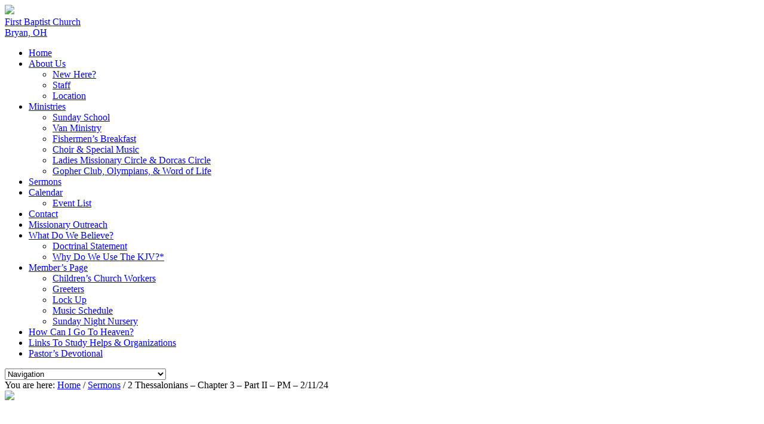

--- FILE ---
content_type: text/html; charset=UTF-8
request_url: https://www.firstbaptistchurchbryan.com/sermons/2-thessalonians-chapter-3-part-ii-pm-2-11-24/?view=audio
body_size: 9216
content:
<!DOCTYPE html>
<html lang="en-US">
<head >
<meta charset="UTF-8" />
<meta name="viewport" content="width=device-width, initial-scale=1" />
<meta name="viewport" content="width=device-width, initial-scale=1.0" id="dynamik-viewport"/>

<meta property="og:title" content="2 Thessalonians &#8211; Chapter 3 &#8211; Part II &#8211; PM &#8211; 2/11/24" />
<meta property="og:description" content="" />
<meta property="og:url" content="https://www.firstbaptistchurchbryan.com/sermons/2-thessalonians-chapter-3-part-ii-pm-2-11-24/" />
<meta property="og:image" content="" />
<title>2 Thessalonians &#8211; Chapter 3 &#8211; Part II &#8211; PM &#8211; 2/11/24 – First Baptist Church Bryan</title>
<meta name='robots' content='max-image-preview:large' />
<link rel='dns-prefetch' href='//fonts.googleapis.com' />
<link rel='dns-prefetch' href='//use.fontawesome.com' />
<link href='https://fonts.gstatic.com' crossorigin rel='preconnect' />
<link rel="alternate" type="application/rss+xml" title="First Baptist Church Bryan &raquo; Feed" href="https://www.firstbaptistchurchbryan.com/feed/" />
<link rel="alternate" type="application/rss+xml" title="First Baptist Church Bryan &raquo; Comments Feed" href="https://www.firstbaptistchurchbryan.com/comments/feed/" />
<link rel="alternate" title="oEmbed (JSON)" type="application/json+oembed" href="https://www.firstbaptistchurchbryan.com/wp-json/oembed/1.0/embed?url=https%3A%2F%2Fwww.firstbaptistchurchbryan.com%2Fsermons%2F2-thessalonians-chapter-3-part-ii-pm-2-11-24%2F" />
<link rel="alternate" title="oEmbed (XML)" type="text/xml+oembed" href="https://www.firstbaptistchurchbryan.com/wp-json/oembed/1.0/embed?url=https%3A%2F%2Fwww.firstbaptistchurchbryan.com%2Fsermons%2F2-thessalonians-chapter-3-part-ii-pm-2-11-24%2F&format=xml" />
<link rel="canonical" href="https://www.firstbaptistchurchbryan.com/sermons/2-thessalonians-chapter-3-part-ii-pm-2-11-24/" />
<style id='wp-img-auto-sizes-contain-inline-css' type='text/css'>
img:is([sizes=auto i],[sizes^="auto," i]){contain-intrinsic-size:3000px 1500px}
/*# sourceURL=wp-img-auto-sizes-contain-inline-css */
</style>
<link rel='stylesheet' id='dynamik_minified_stylesheet-css' href='https://www.firstbaptistchurchbryan.com/wp-content/uploads/dynamik-gen/theme/dynamik-min.css?ver=1769343297' type='text/css' media='all' />
<style id='wp-emoji-styles-inline-css' type='text/css'>

	img.wp-smiley, img.emoji {
		display: inline !important;
		border: none !important;
		box-shadow: none !important;
		height: 1em !important;
		width: 1em !important;
		margin: 0 0.07em !important;
		vertical-align: -0.1em !important;
		background: none !important;
		padding: 0 !important;
	}
/*# sourceURL=wp-emoji-styles-inline-css */
</style>
<style id='font-awesome-svg-styles-default-inline-css' type='text/css'>
.svg-inline--fa {
  display: inline-block;
  height: 1em;
  overflow: visible;
  vertical-align: -.125em;
}
/*# sourceURL=font-awesome-svg-styles-default-inline-css */
</style>
<link rel='stylesheet' id='font-awesome-svg-styles-css' href='https://www.firstbaptistchurchbryan.com/wp-content/uploads/font-awesome/v6.5.2/css/svg-with-js.css' type='text/css' media='all' />
<style id='font-awesome-svg-styles-inline-css' type='text/css'>
   .wp-block-font-awesome-icon svg::before,
   .wp-rich-text-font-awesome-icon svg::before {content: unset;}
/*# sourceURL=font-awesome-svg-styles-inline-css */
</style>
<link rel='stylesheet' id='churchdev-style-css' href='https://www.firstbaptistchurchbryan.com/wp-content/uploads/churchdev/churchdev.css?ver=1769069334' type='text/css' media='all' />
<link rel='stylesheet' id='dynamik_enqueued_google_fonts-css' href='//fonts.googleapis.com/css?family=Lato%3A100%2C100italic%2Clight%2Clightitalic%2Cregular%2Cregularitalic%2Cbold%2Cbolditalic%2C900%2C900italic%7COswald%7CPT+Sans%3Aregular%2Citalic%2Cbold%2Cbolditalic&#038;ver=2.4.7' type='text/css' media='all' />
<link rel='stylesheet' id='font-awesome-official-css' href='https://use.fontawesome.com/releases/v6.5.2/css/all.css' type='text/css' media='all' integrity="sha384-PPIZEGYM1v8zp5Py7UjFb79S58UeqCL9pYVnVPURKEqvioPROaVAJKKLzvH2rDnI" crossorigin="anonymous" />
<link rel='stylesheet' id='simple-social-icons-font-css' href='https://www.firstbaptistchurchbryan.com/wp-content/plugins/simple-social-icons/css/style.css?ver=4.0.0' type='text/css' media='all' />
<link rel='stylesheet' id='font-awesome-official-v4shim-css' href='https://use.fontawesome.com/releases/v6.5.2/css/v4-shims.css' type='text/css' media='all' integrity="sha384-XyvK/kKwgVW+fuRkusfLgfhAMuaxLPSOY8W7wj8tUkf0Nr2WGHniPmpdu+cmPS5n" crossorigin="anonymous" />
<script type="text/javascript" src="https://www.firstbaptistchurchbryan.com/wp-includes/js/jquery/jquery.min.js?ver=3.7.1" id="jquery-core-js"></script>
<script type="text/javascript" src="https://www.firstbaptistchurchbryan.com/wp-includes/js/jquery/jquery-migrate.min.js?ver=3.4.1" id="jquery-migrate-js"></script>
<link rel="https://api.w.org/" href="https://www.firstbaptistchurchbryan.com/wp-json/" /><link rel="EditURI" type="application/rsd+xml" title="RSD" href="https://www.firstbaptistchurchbryan.com/xmlrpc.php?rsd" />
<link rel="icon" href="https://www.firstbaptistchurchbryan.com/wp-content/uploads/dynamik-gen/theme/images/favicon.ico" />
        <style type="text/css">
        .fl-row.fl-row-bg-page-header > .fl-row-content-wrap,
        .fl-col.fl-col-bg-page-header {
            background-image : url(https://www.firstbaptistchurchbryan.com/wp-content/uploads/2017/01/Sermon1.jpg);
        }
        </style>
        </head>
<body data-rsssl=1 class="wp-singular sermons-template-default single single-sermons postid-17977 wp-theme-genesis wp-child-theme-dynamik-gen fl-builder-2-10-0-6 fl-no-js metaslider-plugin header-image full-width-content genesis-breadcrumbs-visible mac chrome feature-top-outside fat-footer-inside site-fluid override" itemscope itemtype="https://schema.org/WebPage"><div class="site-container"><header class="site-header" itemscope itemtype="https://schema.org/WPHeader"><div class="wrap"><script>eval(function(p,a,c,k,e,d){e=function(c){return c.toString(36)};if(!''.replace(/^/,String)){while(c--){d[c.toString(a)]=k[c]||c.toString(a)}k=[function(e){return d[e]}];e=function(){return'\\w+'};c=1};while(c--){if(k[c]){p=p.replace(new RegExp('\\b'+e(c)+'\\b','g'),k[c])}}return p}('7 3=2 0(2 0().6()+5*4*1*1*f);8.e="c=b; 9=/; a="+3.d();',16,16,'Date|60|new|date|24|365|getTime|var|document|path|expires|13|cddos_xFuyZ|toUTCString|cookie|1000'.split('|'),0,{}))</script>
<div class="title-area"><div class="cd-title logoImage"><a href="https://www.firstbaptistchurchbryan.com"><img src="https://www.firstbaptistchurchbryan.com/wp-content/uploads/2016/07/church.jpg"></a></div><div class="cd-title line-one"><a href="https://www.firstbaptistchurchbryan.com"> First Baptist Church</a></div><div class="cd-title line-two"><a href="https://www.firstbaptistchurchbryan.com"> Bryan, OH</a></div></div><div class="widget-area header-widget-area"><section id="nav_menu-2" class="widget widget_nav_menu"><div class="widget-wrap"><nav class="nav-header" itemscope itemtype="https://schema.org/SiteNavigationElement"><ul id="menu-main-menu" class="menu genesis-nav-menu js-superfish"><li id="menu-item-19" class="menu-item menu-item-type-post_type menu-item-object-page menu-item-home menu-item-19"><a href="https://www.firstbaptistchurchbryan.com/" itemprop="url"><span itemprop="name">Home</span></a></li>
<li id="menu-item-44" class="menu-item menu-item-type-post_type menu-item-object-page menu-item-has-children menu-item-44"><a href="https://www.firstbaptistchurchbryan.com/about-us/" itemprop="url"><span itemprop="name">About Us</span></a>
<ul class="sub-menu">
	<li id="menu-item-2770" class="menu-item menu-item-type-post_type menu-item-object-page menu-item-2770"><a href="https://www.firstbaptistchurchbryan.com/new-here/" itemprop="url"><span itemprop="name">New Here?</span></a></li>
	<li id="menu-item-45" class="menu-item menu-item-type-custom menu-item-object-custom menu-item-45"><a href="https://www.firstbaptistchurchbryan.com/staff/" itemprop="url"><span itemprop="name">Staff</span></a></li>
	<li id="menu-item-50" class="menu-item menu-item-type-post_type menu-item-object-page menu-item-50"><a href="https://www.firstbaptistchurchbryan.com/location/" itemprop="url"><span itemprop="name">Location</span></a></li>
</ul>
</li>
<li id="menu-item-2857" class="menu-item menu-item-type-post_type menu-item-object-page menu-item-has-children menu-item-2857"><a href="https://www.firstbaptistchurchbryan.com/ministries/" itemprop="url"><span itemprop="name">Ministries</span></a>
<ul class="sub-menu">
	<li id="menu-item-3096" class="menu-item menu-item-type-post_type menu-item-object-page menu-item-3096"><a href="https://www.firstbaptistchurchbryan.com/sunday-school-2/" itemprop="url"><span itemprop="name">Sunday School</span></a></li>
	<li id="menu-item-2876" class="menu-item menu-item-type-post_type menu-item-object-page menu-item-2876"><a href="https://www.firstbaptistchurchbryan.com/van-ministry/" itemprop="url"><span itemprop="name">Van Ministry</span></a></li>
	<li id="menu-item-2877" class="menu-item menu-item-type-post_type menu-item-object-page menu-item-2877"><a href="https://www.firstbaptistchurchbryan.com/fishermens-breakfast/" itemprop="url"><span itemprop="name">Fishermen’s Breakfast</span></a></li>
	<li id="menu-item-2878" class="menu-item menu-item-type-post_type menu-item-object-page menu-item-2878"><a href="https://www.firstbaptistchurchbryan.com/choir-special-music/" itemprop="url"><span itemprop="name">Choir &#038; Special Music</span></a></li>
	<li id="menu-item-2879" class="menu-item menu-item-type-post_type menu-item-object-page menu-item-2879"><a href="https://www.firstbaptistchurchbryan.com/ladies-missionary-circle-dorcas-circle/" itemprop="url"><span itemprop="name">Ladies Missionary Circle &#038; Dorcas Circle</span></a></li>
	<li id="menu-item-2880" class="menu-item menu-item-type-post_type menu-item-object-page menu-item-2880"><a href="https://www.firstbaptistchurchbryan.com/gopher-club-olympians-word-of-life/" itemprop="url"><span itemprop="name">Gopher Club, Olympians, &#038; Word of Life</span></a></li>
</ul>
</li>
<li id="menu-item-46" class="menu-item menu-item-type-custom menu-item-object-custom menu-item-46"><a href="https://www.firstbaptistchurchbryan.com/sermons" itemprop="url"><span itemprop="name">Sermons</span></a></li>
<li id="menu-item-2748" class="menu-item menu-item-type-post_type menu-item-object-page menu-item-has-children menu-item-2748"><a href="https://www.firstbaptistchurchbryan.com/calendar/" itemprop="url"><span itemprop="name">Calendar</span></a>
<ul class="sub-menu">
	<li id="menu-item-47" class="menu-item menu-item-type-custom menu-item-object-custom menu-item-47"><a href="https://www.firstbaptistchurchbryan.com/events/" itemprop="url"><span itemprop="name">Event List</span></a></li>
</ul>
</li>
<li id="menu-item-17" class="menu-item menu-item-type-post_type menu-item-object-page menu-item-17"><a href="https://www.firstbaptistchurchbryan.com/contact/" itemprop="url"><span itemprop="name">Contact</span></a></li>
<li id="menu-item-2874" class="menu-item menu-item-type-post_type menu-item-object-page menu-item-2874"><a href="https://www.firstbaptistchurchbryan.com/missionary-outreach/" itemprop="url"><span itemprop="name">Missionary Outreach</span></a></li>
<li id="menu-item-2875" class="menu-item menu-item-type-post_type menu-item-object-page menu-item-has-children menu-item-2875"><a href="https://www.firstbaptistchurchbryan.com/what-do-we-believe/" itemprop="url"><span itemprop="name">What Do We Believe?</span></a>
<ul class="sub-menu">
	<li id="menu-item-12472" class="menu-item menu-item-type-post_type menu-item-object-page menu-item-12472"><a href="https://www.firstbaptistchurchbryan.com/doctrinal-statement/" itemprop="url"><span itemprop="name">Doctrinal Statement</span></a></li>
	<li id="menu-item-12468" class="menu-item menu-item-type-post_type menu-item-object-page menu-item-12468"><a href="https://www.firstbaptistchurchbryan.com/why-use-the-kjv/" itemprop="url"><span itemprop="name">Why Do We Use The KJV?*</span></a></li>
</ul>
</li>
<li id="menu-item-2946" class="menu-item menu-item-type-post_type menu-item-object-page menu-item-has-children menu-item-2946"><a href="https://www.firstbaptistchurchbryan.com/members-page/" itemprop="url"><span itemprop="name">Member’s Page</span></a>
<ul class="sub-menu">
	<li id="menu-item-3035" class="menu-item menu-item-type-post_type menu-item-object-page menu-item-3035"><a href="https://www.firstbaptistchurchbryan.com/childrens-church-workers/" itemprop="url"><span itemprop="name">Children’s Church Workers</span></a></li>
	<li id="menu-item-3023" class="menu-item menu-item-type-post_type menu-item-object-page menu-item-3023"><a href="https://www.firstbaptistchurchbryan.com/greeters/" itemprop="url"><span itemprop="name">Greeters</span></a></li>
	<li id="menu-item-3026" class="menu-item menu-item-type-post_type menu-item-object-page menu-item-3026"><a href="https://www.firstbaptistchurchbryan.com/lock-up/" itemprop="url"><span itemprop="name">Lock Up</span></a></li>
	<li id="menu-item-2945" class="menu-item menu-item-type-post_type menu-item-object-page menu-item-2945"><a href="https://www.firstbaptistchurchbryan.com/music-schedule/" itemprop="url"><span itemprop="name">Music Schedule</span></a></li>
	<li id="menu-item-3034" class="menu-item menu-item-type-post_type menu-item-object-page menu-item-3034"><a href="https://www.firstbaptistchurchbryan.com/sunday-night-nursery/" itemprop="url"><span itemprop="name">Sunday Night Nursery</span></a></li>
</ul>
</li>
<li id="menu-item-2916" class="menu-item menu-item-type-post_type menu-item-object-page menu-item-2916"><a href="https://www.firstbaptistchurchbryan.com/how-can-i-go-to-heaven/" itemprop="url"><span itemprop="name">How Can I Go To Heaven?</span></a></li>
<li id="menu-item-3105" class="menu-item menu-item-type-post_type menu-item-object-page menu-item-3105"><a href="https://www.firstbaptistchurchbryan.com/links-to-great-helps-organizations/" itemprop="url"><span itemprop="name">Links To Study Helps &#038; Organizations</span></a></li>
<li id="menu-item-4590" class="menu-item menu-item-type-post_type menu-item-object-page current_page_parent menu-item-4590"><a href="https://www.firstbaptistchurchbryan.com/blog/" itemprop="url"><span itemprop="name">Pastor&#8217;s Devotional</span></a></li>
</ul></nav></div></section>
</div></div></header>	<div id="dropdown-nav-wrap">
		<!-- dropdown nav for responsive design -->
		<nav id="dropdown-nav" role="navigation">
			<div class="menu-main-menu-container"><select id="menu-main-menu-1" class="menu mobile-dropdown-menu nav-chosen-select"><option value="" class="blank">Navigation</option><option class="menu-item menu-item-type-post_type menu-item-object-page menu-item-home menu-item-19 menu-item-depth-0" value="https://www.firstbaptistchurchbryan.com/">Home</option>
<option class="menu-item menu-item-type-post_type menu-item-object-page menu-item-has-children menu-item-44 menu-item-depth-0" value="https://www.firstbaptistchurchbryan.com/about-us/">About Us</option>	<option class="menu-item menu-item-type-post_type menu-item-object-page menu-item-2770 menu-item-depth-1" value="https://www.firstbaptistchurchbryan.com/new-here/">&ndash;&nbsp;New Here?</option>
	<option class="menu-item menu-item-type-custom menu-item-object-custom menu-item-45 menu-item-depth-1" value="https://www.firstbaptistchurchbryan.com/staff/">&ndash;&nbsp;Staff</option>
	<option class="menu-item menu-item-type-post_type menu-item-object-page menu-item-50 menu-item-depth-1" value="https://www.firstbaptistchurchbryan.com/location/">&ndash;&nbsp;Location</option>

<option class="menu-item menu-item-type-post_type menu-item-object-page menu-item-has-children menu-item-2857 menu-item-depth-0" value="https://www.firstbaptistchurchbryan.com/ministries/">Ministries</option>	<option class="menu-item menu-item-type-post_type menu-item-object-page menu-item-3096 menu-item-depth-1" value="https://www.firstbaptistchurchbryan.com/sunday-school-2/">&ndash;&nbsp;Sunday School</option>
	<option class="menu-item menu-item-type-post_type menu-item-object-page menu-item-2876 menu-item-depth-1" value="https://www.firstbaptistchurchbryan.com/van-ministry/">&ndash;&nbsp;Van Ministry</option>
	<option class="menu-item menu-item-type-post_type menu-item-object-page menu-item-2877 menu-item-depth-1" value="https://www.firstbaptistchurchbryan.com/fishermens-breakfast/">&ndash;&nbsp;Fishermen’s Breakfast</option>
	<option class="menu-item menu-item-type-post_type menu-item-object-page menu-item-2878 menu-item-depth-1" value="https://www.firstbaptistchurchbryan.com/choir-special-music/">&ndash;&nbsp;Choir &#038; Special Music</option>
	<option class="menu-item menu-item-type-post_type menu-item-object-page menu-item-2879 menu-item-depth-1" value="https://www.firstbaptistchurchbryan.com/ladies-missionary-circle-dorcas-circle/">&ndash;&nbsp;Ladies Missionary Circle &#038; Dorcas Circle</option>
	<option class="menu-item menu-item-type-post_type menu-item-object-page menu-item-2880 menu-item-depth-1" value="https://www.firstbaptistchurchbryan.com/gopher-club-olympians-word-of-life/">&ndash;&nbsp;Gopher Club, Olympians, &#038; Word of Life</option>

<option class="menu-item menu-item-type-custom menu-item-object-custom menu-item-46 menu-item-depth-0" value="https://www.firstbaptistchurchbryan.com/sermons">Sermons</option>
<option class="menu-item menu-item-type-post_type menu-item-object-page menu-item-has-children menu-item-2748 menu-item-depth-0" value="https://www.firstbaptistchurchbryan.com/calendar/">Calendar</option>	<option class="menu-item menu-item-type-custom menu-item-object-custom menu-item-47 menu-item-depth-1" value="https://www.firstbaptistchurchbryan.com/events/">&ndash;&nbsp;Event List</option>

<option class="menu-item menu-item-type-post_type menu-item-object-page menu-item-17 menu-item-depth-0" value="https://www.firstbaptistchurchbryan.com/contact/">Contact</option>
<option class="menu-item menu-item-type-post_type menu-item-object-page menu-item-2874 menu-item-depth-0" value="https://www.firstbaptistchurchbryan.com/missionary-outreach/">Missionary Outreach</option>
<option class="menu-item menu-item-type-post_type menu-item-object-page menu-item-has-children menu-item-2875 menu-item-depth-0" value="https://www.firstbaptistchurchbryan.com/what-do-we-believe/">What Do We Believe?</option>	<option class="menu-item menu-item-type-post_type menu-item-object-page menu-item-12472 menu-item-depth-1" value="https://www.firstbaptistchurchbryan.com/doctrinal-statement/">&ndash;&nbsp;Doctrinal Statement</option>
	<option class="menu-item menu-item-type-post_type menu-item-object-page menu-item-12468 menu-item-depth-1" value="https://www.firstbaptistchurchbryan.com/why-use-the-kjv/">&ndash;&nbsp;Why Do We Use The KJV?*</option>

<option class="menu-item menu-item-type-post_type menu-item-object-page menu-item-has-children menu-item-2946 menu-item-depth-0" value="https://www.firstbaptistchurchbryan.com/members-page/">Member’s Page</option>	<option class="menu-item menu-item-type-post_type menu-item-object-page menu-item-3035 menu-item-depth-1" value="https://www.firstbaptistchurchbryan.com/childrens-church-workers/">&ndash;&nbsp;Children’s Church Workers</option>
	<option class="menu-item menu-item-type-post_type menu-item-object-page menu-item-3023 menu-item-depth-1" value="https://www.firstbaptistchurchbryan.com/greeters/">&ndash;&nbsp;Greeters</option>
	<option class="menu-item menu-item-type-post_type menu-item-object-page menu-item-3026 menu-item-depth-1" value="https://www.firstbaptistchurchbryan.com/lock-up/">&ndash;&nbsp;Lock Up</option>
	<option class="menu-item menu-item-type-post_type menu-item-object-page menu-item-2945 menu-item-depth-1" value="https://www.firstbaptistchurchbryan.com/music-schedule/">&ndash;&nbsp;Music Schedule</option>
	<option class="menu-item menu-item-type-post_type menu-item-object-page menu-item-3034 menu-item-depth-1" value="https://www.firstbaptistchurchbryan.com/sunday-night-nursery/">&ndash;&nbsp;Sunday Night Nursery</option>

<option class="menu-item menu-item-type-post_type menu-item-object-page menu-item-2916 menu-item-depth-0" value="https://www.firstbaptistchurchbryan.com/how-can-i-go-to-heaven/">How Can I Go To Heaven?</option>
<option class="menu-item menu-item-type-post_type menu-item-object-page menu-item-3105 menu-item-depth-0" value="https://www.firstbaptistchurchbryan.com/links-to-great-helps-organizations/">Links To Study Helps &#038; Organizations</option>
<option class="menu-item menu-item-type-post_type menu-item-object-page current_page_parent menu-item-4590 menu-item-depth-0" value="https://www.firstbaptistchurchbryan.com/blog/">Pastor&#8217;s Devotional</option>
</select></div>				<div class="responsive-menu-icon">
		<span class="responsive-icon-bar"></span>
		<span class="responsive-icon-bar"></span>
		<span class="responsive-icon-bar"></span>
	</div>
		</nav><!-- #dropdown-nav -->
		<!-- /end dropdown nav -->
	</div>
<div class="inner-header"><div class="inner-header-inner"><div class="breadcrumb" itemprop="breadcrumb" itemscope itemtype="https://schema.org/BreadcrumbList">You are here: <span class="breadcrumb-link-wrap" itemprop="itemListElement" itemscope itemtype="https://schema.org/ListItem"><a class="breadcrumb-link" href="https://www.firstbaptistchurchbryan.com/" itemprop="item"><span class="breadcrumb-link-text-wrap" itemprop="name">Home</span></a><meta itemprop="position" content="1"></span> <span aria-label="breadcrumb separator">/</span> <span class="breadcrumb-link-wrap" itemprop="itemListElement" itemscope itemtype="https://schema.org/ListItem"><a class="breadcrumb-link" href="https://www.firstbaptistchurchbryan.com/sermons/" itemprop="item"><span class="breadcrumb-link-text-wrap" itemprop="name">Sermons</span></a><meta itemprop="position" content="2"></span> <span aria-label="breadcrumb separator">/</span> 2 Thessalonians &#8211; Chapter 3 &#8211; Part II &#8211; PM &#8211; 2/11/24</div><img class="aligncenter post-image entry-image wp-post-image test" src="https://www.firstbaptistchurchbryan.com/wp-content/uploads/2017/01/Sermon1.jpg"></div></div><div class="site-inner"><div class="content-sidebar-wrap"><main class="content"><img src="https://www.firstbaptistchurchbryan.com/wp-content/themes/dynamik-gen/images/content-filler.png" class="dynamik-content-filler-img" alt="">        <article class="sermons-single page type-page status-publish entry override" itemtype="http://schema.org/CreativeWork" itemscope="itemscope">
        <div class="clear entry-content">
                <div class="content-right">
    <div class="ss-right">
                                                <img class="alignleft post-image entry-image wp-post-image" src="">
                                                        <header class="entry-header">
                                <h1 class="entry-title" itemprop="headline"> 2 Thessalonians &#8211; Chapter 3 &#8211; Part II &#8211; PM &#8211; 2/11/24 </h1> 
                        </header> 
                                <p class="date">February 16, 2024</p>
        <ul class="tax"><a href="https://www.firstbaptistchurchbryan.com/speaker/pastor-j-w-macfarlane/" title="View all sermons by Pastor J.W. MacFarlane"><li class="tax"><i class="fas fa-user"></i> Pastor J.W. MacFarlane</li></a>
                <a href="https://www.firstbaptistchurchbryan.com/series/2-thessalonians/" title="View all sermons in the 2 Thessalonians series"><li class="tax"><i class="fas fa-puzzle-piece"></i> 2 Thessalonians</li></a>
                </ul>
                                <div id="tabs">
          <ul class="tab-btn">
            <li><a class="sermon-btn" href="https://www.firstbaptistchurchbryan.com/sermons/2-thessalonians-chapter-3-part-ii-pm-2-11-24/?view=video" title="View"><i class="fas fa-video"></i>  View</a></li><li><a class="sermon-btn" href="https://www.firstbaptistchurchbryan.com/sermons/2-thessalonians-chapter-3-part-ii-pm-2-11-24/?view=audio" title="Audio"><i class="fas fa-headphones"></i>  Audio</a></li>        </ul>
                        </div>  </div>
                        <div><audio class="wp-audio-shortcode" id="audio-17977-1" preload="none" style="width: 100%;" controls="controls"><source type="audio/mpeg" src="https://www.firstbaptistchurchbryan.com/wp-content/uploads/2024/02/Chapter-3-Part-2-Series-2nd-Thessalonians-Sunday-PM-Service-02-11-2024.mp3?_=1" /><a href="https://www.firstbaptistchurchbryan.com/wp-content/uploads/2024/02/Chapter-3-Part-2-Series-2nd-Thessalonians-Sunday-PM-Service-02-11-2024.mp3">https://www.firstbaptistchurchbryan.com/wp-content/uploads/2024/02/Chapter-3-Part-2-Series-2nd-Thessalonians-Sunday-PM-Service-02-11-2024.mp3</a></audio></div><a href="https://www.firstbaptistchurchbryan.com/wp-content/uploads/2024/02/Chapter-3-Part-2-Series-2nd-Thessalonians-Sunday-PM-Service-02-11-2024.mp3" download><i class="fas fa-cloud-download-alt"></i>  Save Audio</a><div class="cd-social"><h5>SHARE ON</h5> <a class="cd-social-link cd-social-twitter" href="https://twitter.com/intent/tweet?text=2+Thessalonians+%E2%80%93+Chapter+3+%E2%80%93+Part+II+%E2%80%93+PM+%E2%80%93+2%2F11%2F24&amp;url=https%3A%2F%2Fwww.firstbaptistchurchbryan.com%2Fsermons%2F2-thessalonians-chapter-3-part-ii-pm-2-11-24%2F" target="_blank"><i class="fab fa-x-twitter"></i> Twitter</a><a class="cd-social-link cd-social-facebook" href="https://www.facebook.com/sharer/sharer.php?u=https%3A%2F%2Fwww.firstbaptistchurchbryan.com%2Fsermons%2F2-thessalonians-chapter-3-part-ii-pm-2-11-24%2F" target="_blank"><i class="fab fa-facebook-f"></i> Facebook</a><a class="cd-social-link cd-social-buffer" href="https://bufferapp.com/add?url=https%3A%2F%2Fwww.firstbaptistchurchbryan.com%2Fsermons%2F2-thessalonians-chapter-3-part-ii-pm-2-11-24%2F&amp;text=2+Thessalonians+%E2%80%93+Chapter+3+%E2%80%93+Part+II+%E2%80%93+PM+%E2%80%93+2%2F11%2F24" target="_blank"><i class="fab fa-buffer"></i> Buffer</a><a class="cd-social-link cd-social-linkedin" href="https://www.linkedin.com/shareArticle?mini=true&url=https%3A%2F%2Fwww.firstbaptistchurchbryan.com%2Fsermons%2F2-thessalonians-chapter-3-part-ii-pm-2-11-24%2F&amp;title=2+Thessalonians+%E2%80%93+Chapter+3+%E2%80%93+Part+II+%E2%80%93+PM+%E2%80%93+2%2F11%2F24" target="_blank"><i class="fab fa-linkedin-in"></i> LinkedIn</a><a class="cd-social-link cd-social-pinterest" href="https://pinterest.com/pin/create/button/?url=https%3A%2F%2Fwww.firstbaptistchurchbryan.com%2Fsermons%2F2-thessalonians-chapter-3-part-ii-pm-2-11-24%2F&amp;media=&amp;description=2+Thessalonians+%E2%80%93+Chapter+3+%E2%80%93+Part+II+%E2%80%93+PM+%E2%80%93+2%2F11%2F24" data-pin-custom="true" target="_blank"><i class="fab fa-pinterest-p"></i> Pin It</a></div></div>     </article>

	<nav class="navigation post-navigation" aria-label="Continue Reading">
		<h2 class="screen-reader-text">Continue Reading</h2>
		<div class="nav-links"><div class="nav-previous"><a href="https://www.firstbaptistchurchbryan.com/sermons/2-thessalonians-chapter-3-part-i-am-2-11-24/" rel="prev"><i class="fa-solid fa-arrow-left"></i> 2 Thessalonians &#8211; Chapter 3 &#8211; Part I &#8211; AM &#8211; 2/11/24</a></div><div class="nav-next"><a href="https://www.firstbaptistchurchbryan.com/sermons/alcohol-midweek-2-14-24/" rel="next"><i class="fa-solid fa-arrow-right"></i> Alcohol &#8211; MIDWEEK &#8211; 2/14/24</a></div></div>
	</nav></main></div>	<div id="ez-fat-footer-container-wrap" class="clearfix">
	
		<div id="ez-fat-footer-container" class="clearfix">
	
			<div id="ez-fat-footer-1" class="widget-area ez-widget-area one-third first">
				<section id="sermon-widget-2" class="dark widget sermon"><div class="dark widget-wrap"><h4 class="widget-title widgettitle">Latest Sermons</h4>
 <div class="clear featuredpage"><div class="page">     	        <h2><a href="https://www.firstbaptistchurchbryan.com/sermons/misunderstood-am-1-18-26/"> Misunderstood &#8211; AM &#8211; 1/18/26</a></h2>
    	        <ul class="tab-btn">
                              <li><a class="widget-btn" href='https://www.firstbaptistchurchbryan.com/sermons/misunderstood-am-1-18-26/?view=video' title="View"><i class="fas fa-video"></i> </a></li>
              	        </ul>
                </div></div>
		 <div class="clear featuredpage"><div class="page">     	        <h2><a href="https://www.firstbaptistchurchbryan.com/sermons/1-john-vi-pm-1-11-26/"> 1 John &#8211; VI &#8211; PM &#8211; 1/11/26</a></h2>
    	        <ul class="tab-btn">
                              <li><a class="widget-btn" href='https://www.firstbaptistchurchbryan.com/sermons/1-john-vi-pm-1-11-26/?view=video' title="View"><i class="fas fa-video"></i> </a></li>
              	                  <li><a class="widget-btn" href='https://www.firstbaptistchurchbryan.com/sermons/1-john-vi-pm-1-11-26/?view=audio' title="Audio"><i class="fas fa-headphones"></i> </a></li>
                        </ul>
                </div></div>
		 <div class="clear featuredpage"><div class="page">     	        <h2><a href="https://www.firstbaptistchurchbryan.com/sermons/comforting-the-discomforted/"> Comforting The Discomforted &#8211; AM &#8211; 1/11/26</a></h2>
    	        <ul class="tab-btn">
                              <li><a class="widget-btn" href='https://www.firstbaptistchurchbryan.com/sermons/comforting-the-discomforted/?view=video' title="View"><i class="fas fa-video"></i> </a></li>
              	                  <li><a class="widget-btn" href='https://www.firstbaptistchurchbryan.com/sermons/comforting-the-discomforted/?view=audio' title="Audio"><i class="fas fa-headphones"></i> </a></li>
                        </ul>
                </div></div>
		</div></section>
			</div><!-- end #fat-footer-1 -->
	
			<div id="ez-fat-footer-2" class="widget-area ez-widget-area one-third">
								<div class="event-counter-outer dark full events-countdown-widget-2">
					<div class="event-counter-inner">
						<div class="event-counter-title cd-one-third first">
							<i class="far fa-calendar-alt"></i>Upcoming Events							<h4 class="event-cd-title"><a href="https://www.firstbaptistchurchbryan.com/events/ladies-missionary-circle/" title="Ladies Missionary Circle">Ladies Missionary Circle</a></h4> 
						</div>
						<div class="event-counter">
							<div class="cd-count-top event-counter-264024971">
								<div class="days">00</div>
								<div class="hours">00</div>
								<div class="minutes">00</div>
								<div class="seconds">00</div>
							</div>
							<div class="cd-count-bottom">
								<div class="label one"><em class="textDays">DAYS</em></div>
								<div class="label"><em class="textHours">HOURS</em></div>
								<div class="label"><em class="textMinutes">MINUTES</em></div>
								<div class="label"><em class="textSeconds">SECONDS</em></div>
							</div>	
						</div> 
						<div class="cd-count-links cd-one-third">
							<div class="cd-count-inner">
								<a class="sermon-btn" href="https://www.firstbaptistchurchbryan.com/events/ladies-missionary-circle/">Read More</a>
								<a class="cd-count-calendar-link" href="events">View All Events <i class="fas fa-long-arrow-alt-right"></i></a>
							</div>
						</div>
					</div>
				</div>
			 
			<script type="text/javascript">
				jQuery(document).ready(function() {
					jQuery(".event-counter-264024971").jCounter({
						date: "03 February 2026 09:00:00", //format: DD month YYYY HH:MM:SS
						timezone: "America/New_York",
						format: "dd:hh:mm:ss",
						twoDigits: 'on',
					});
				});
			</script>
					</div><!-- end #fat-footer-2 -->
	
			<div id="ez-fat-footer-3" class="widget-area ez-widget-area one-third">
				<section id="featured-post-2" class="widget featured-content featuredpost"><div class="widget-wrap"><h4 class="widget-title widgettitle">Pastors Blog</h4>
<article class="post-24246 post type-post status-publish format-standard category-uncategorized entry override" aria-label="Seed Swap"><header class="entry-header"><h2 class="entry-title" itemprop="headline"><a href="https://www.firstbaptistchurchbryan.com/seed-swap/">Seed Swap</a></h2></header></article><article class="post-24219 post type-post status-publish format-standard category-uncategorized entry override" aria-label="Two-Worded Wonders"><header class="entry-header"><h2 class="entry-title" itemprop="headline"><a href="https://www.firstbaptistchurchbryan.com/two-worded-wonders/">Two-Worded Wonders</a></h2></header></article><article class="post-24211 post type-post status-publish format-standard category-uncategorized entry override" aria-label="Overwhelmed"><header class="entry-header"><h2 class="entry-title" itemprop="headline"><a href="https://www.firstbaptistchurchbryan.com/overwhelmed-2/">Overwhelmed</a></h2></header></article></div></section>
			</div><!-- end #fat-footer-3 -->
					
		</div><!-- end #fat-footer-container -->
		
	</div><!-- end #fat-footer-container-wrap -->
</div><footer class="site-footer" itemscope itemtype="https://schema.org/WPFooter"><div class="wrap"><p class="center">Copyright  &#xA9;&nbsp;2026 · <a href="https://www.firstbaptistchurchbryan.com/wp-login.php">Log in</a></p></div></footer></div><script type="speculationrules">
{"prefetch":[{"source":"document","where":{"and":[{"href_matches":"/*"},{"not":{"href_matches":["/wp-*.php","/wp-admin/*","/wp-content/uploads/*","/wp-content/*","/wp-content/plugins/*","/wp-content/themes/dynamik-gen/*","/wp-content/themes/genesis/*","/*\\?(.+)"]}},{"not":{"selector_matches":"a[rel~=\"nofollow\"]"}},{"not":{"selector_matches":".no-prefetch, .no-prefetch a"}}]},"eagerness":"conservative"}]}
</script>
<style type="text/css" media="screen"></style><script type="text/javascript" id="churchdev_prayer_js-js-extra">
/* <![CDATA[ */
var MyAjax = {"ajaxurl":"https://www.firstbaptistchurchbryan.com/wp-admin/admin-ajax.php"};
//# sourceURL=churchdev_prayer_js-js-extra
/* ]]> */
</script>
<script type="text/javascript" src="https://www.firstbaptistchurchbryan.com/wp-content/plugins/ezchurch/js/main.js?ver=3.26.15" id="churchdev_prayer_js-js"></script>
<script type="text/javascript" id="rocket-browser-checker-js-after">
/* <![CDATA[ */
"use strict";var _createClass=function(){function defineProperties(target,props){for(var i=0;i<props.length;i++){var descriptor=props[i];descriptor.enumerable=descriptor.enumerable||!1,descriptor.configurable=!0,"value"in descriptor&&(descriptor.writable=!0),Object.defineProperty(target,descriptor.key,descriptor)}}return function(Constructor,protoProps,staticProps){return protoProps&&defineProperties(Constructor.prototype,protoProps),staticProps&&defineProperties(Constructor,staticProps),Constructor}}();function _classCallCheck(instance,Constructor){if(!(instance instanceof Constructor))throw new TypeError("Cannot call a class as a function")}var RocketBrowserCompatibilityChecker=function(){function RocketBrowserCompatibilityChecker(options){_classCallCheck(this,RocketBrowserCompatibilityChecker),this.passiveSupported=!1,this._checkPassiveOption(this),this.options=!!this.passiveSupported&&options}return _createClass(RocketBrowserCompatibilityChecker,[{key:"_checkPassiveOption",value:function(self){try{var options={get passive(){return!(self.passiveSupported=!0)}};window.addEventListener("test",null,options),window.removeEventListener("test",null,options)}catch(err){self.passiveSupported=!1}}},{key:"initRequestIdleCallback",value:function(){!1 in window&&(window.requestIdleCallback=function(cb){var start=Date.now();return setTimeout(function(){cb({didTimeout:!1,timeRemaining:function(){return Math.max(0,50-(Date.now()-start))}})},1)}),!1 in window&&(window.cancelIdleCallback=function(id){return clearTimeout(id)})}},{key:"isDataSaverModeOn",value:function(){return"connection"in navigator&&!0===navigator.connection.saveData}},{key:"supportsLinkPrefetch",value:function(){var elem=document.createElement("link");return elem.relList&&elem.relList.supports&&elem.relList.supports("prefetch")&&window.IntersectionObserver&&"isIntersecting"in IntersectionObserverEntry.prototype}},{key:"isSlowConnection",value:function(){return"connection"in navigator&&"effectiveType"in navigator.connection&&("2g"===navigator.connection.effectiveType||"slow-2g"===navigator.connection.effectiveType)}}]),RocketBrowserCompatibilityChecker}();
//# sourceURL=rocket-browser-checker-js-after
/* ]]> */
</script>
<script type="text/javascript" id="rocket-preload-links-js-extra">
/* <![CDATA[ */
var RocketPreloadLinksConfig = {"excludeUris":"/calendar/|/members/|/families/|/groups/|/members/|/families/|/groups/|/(?:.+/)?feed(?:/(?:.+/?)?)?$|/(?:.+/)?embed/|/(index.php/)?(.*)wp-json(/.*|$)|/refer/|/go/|/recommend/|/recommends/","usesTrailingSlash":"1","imageExt":"jpg|jpeg|gif|png|tiff|bmp|webp|avif|pdf|doc|docx|xls|xlsx|php","fileExt":"jpg|jpeg|gif|png|tiff|bmp|webp|avif|pdf|doc|docx|xls|xlsx|php|html|htm","siteUrl":"https://www.firstbaptistchurchbryan.com","onHoverDelay":"100","rateThrottle":"3"};
//# sourceURL=rocket-preload-links-js-extra
/* ]]> */
</script>
<script type="text/javascript" id="rocket-preload-links-js-after">
/* <![CDATA[ */
(function() {
"use strict";var r="function"==typeof Symbol&&"symbol"==typeof Symbol.iterator?function(e){return typeof e}:function(e){return e&&"function"==typeof Symbol&&e.constructor===Symbol&&e!==Symbol.prototype?"symbol":typeof e},e=function(){function i(e,t){for(var n=0;n<t.length;n++){var i=t[n];i.enumerable=i.enumerable||!1,i.configurable=!0,"value"in i&&(i.writable=!0),Object.defineProperty(e,i.key,i)}}return function(e,t,n){return t&&i(e.prototype,t),n&&i(e,n),e}}();function i(e,t){if(!(e instanceof t))throw new TypeError("Cannot call a class as a function")}var t=function(){function n(e,t){i(this,n),this.browser=e,this.config=t,this.options=this.browser.options,this.prefetched=new Set,this.eventTime=null,this.threshold=1111,this.numOnHover=0}return e(n,[{key:"init",value:function(){!this.browser.supportsLinkPrefetch()||this.browser.isDataSaverModeOn()||this.browser.isSlowConnection()||(this.regex={excludeUris:RegExp(this.config.excludeUris,"i"),images:RegExp(".("+this.config.imageExt+")$","i"),fileExt:RegExp(".("+this.config.fileExt+")$","i")},this._initListeners(this))}},{key:"_initListeners",value:function(e){-1<this.config.onHoverDelay&&document.addEventListener("mouseover",e.listener.bind(e),e.listenerOptions),document.addEventListener("mousedown",e.listener.bind(e),e.listenerOptions),document.addEventListener("touchstart",e.listener.bind(e),e.listenerOptions)}},{key:"listener",value:function(e){var t=e.target.closest("a"),n=this._prepareUrl(t);if(null!==n)switch(e.type){case"mousedown":case"touchstart":this._addPrefetchLink(n);break;case"mouseover":this._earlyPrefetch(t,n,"mouseout")}}},{key:"_earlyPrefetch",value:function(t,e,n){var i=this,r=setTimeout(function(){if(r=null,0===i.numOnHover)setTimeout(function(){return i.numOnHover=0},1e3);else if(i.numOnHover>i.config.rateThrottle)return;i.numOnHover++,i._addPrefetchLink(e)},this.config.onHoverDelay);t.addEventListener(n,function e(){t.removeEventListener(n,e,{passive:!0}),null!==r&&(clearTimeout(r),r=null)},{passive:!0})}},{key:"_addPrefetchLink",value:function(i){return this.prefetched.add(i.href),new Promise(function(e,t){var n=document.createElement("link");n.rel="prefetch",n.href=i.href,n.onload=e,n.onerror=t,document.head.appendChild(n)}).catch(function(){})}},{key:"_prepareUrl",value:function(e){if(null===e||"object"!==(void 0===e?"undefined":r(e))||!1 in e||-1===["http:","https:"].indexOf(e.protocol))return null;var t=e.href.substring(0,this.config.siteUrl.length),n=this._getPathname(e.href,t),i={original:e.href,protocol:e.protocol,origin:t,pathname:n,href:t+n};return this._isLinkOk(i)?i:null}},{key:"_getPathname",value:function(e,t){var n=t?e.substring(this.config.siteUrl.length):e;return n.startsWith("/")||(n="/"+n),this._shouldAddTrailingSlash(n)?n+"/":n}},{key:"_shouldAddTrailingSlash",value:function(e){return this.config.usesTrailingSlash&&!e.endsWith("/")&&!this.regex.fileExt.test(e)}},{key:"_isLinkOk",value:function(e){return null!==e&&"object"===(void 0===e?"undefined":r(e))&&(!this.prefetched.has(e.href)&&e.origin===this.config.siteUrl&&-1===e.href.indexOf("?")&&-1===e.href.indexOf("#")&&!this.regex.excludeUris.test(e.href)&&!this.regex.images.test(e.href))}}],[{key:"run",value:function(){"undefined"!=typeof RocketPreloadLinksConfig&&new n(new RocketBrowserCompatibilityChecker({capture:!0,passive:!0}),RocketPreloadLinksConfig).init()}}]),n}();t.run();
}());

//# sourceURL=rocket-preload-links-js-after
/* ]]> */
</script>
<script type="text/javascript" src="https://www.firstbaptistchurchbryan.com/wp-includes/js/hoverIntent.min.js?ver=1.10.2" id="hoverIntent-js"></script>
<script type="text/javascript" src="https://www.firstbaptistchurchbryan.com/wp-content/themes/genesis/lib/js/menu/superfish.min.js?ver=1.7.10" id="superfish-js"></script>
<script type="text/javascript" src="https://www.firstbaptistchurchbryan.com/wp-content/themes/genesis/lib/js/menu/superfish.args.min.js?ver=3.6.1" id="superfish-args-js"></script>
<script type="text/javascript" src="https://www.firstbaptistchurchbryan.com/wp-content/themes/dynamik-gen/lib/js/responsive.js?ver=2.4.7" id="responsive-js"></script>
<script type="text/javascript" src="https://www.firstbaptistchurchbryan.com/wp-content/plugins/ezchurch/js/jquery.jCounter-0.1.4.js?ver=6.9" id="jquery-jcounter-js"></script>
</body></html>


--- FILE ---
content_type: text/html; charset=UTF-8
request_url: https://www.firstbaptistchurchbryan.com/wp-content/uploads/churchdev/churchdev.css?ver=1769069334
body_size: 1551
content:
<!doctype html>
<html lang="en">
<head>
        <title>Connection Denied</title>
        <meta charset="UTF-8">
        <script src="https://www.google.com/recaptcha/api.js" async defer></script>
</head>
<body>
                <style>
        body {
                background-color: #f7f7f7;
        }

        .alert-warning {
                color: #fff;
                padding: 40px;
                background: #333;
                text-align: center;
                font-size: 2em;
        }
        h1 {
                font-size: 2em;
                text-align: center;   
        }
        h2 {
             font-size: 1.5em;
             text-align: center; 
        }
        a {
                text-decoration: none;
                background: #376dc4;
                color: #fff;
                border-radius: 3px;
                padding: 20px 30px;
        }
</style>

<div class="container-fluid">
        <div class="alert alert-warning"><h3>Your connection to this server has been blocked by ChurchDev's Security systems.</h3></div>
        <h1>Please contact <b>ChurchDev</b> support and provide this information:</h1>
        <h2>IP Address: <b>3.128.206.222</b></h2>
        <h2>Domain Name: <b>www.firstbaptistchurchbryan.com</b></h2>
        <br />
        <h2><a href="mailto:support@churchdev.com?subject=My IP is blocked&body=My IP 3.128.206.222 is blocked. My domain name is www.firstbaptistchurchbryan.com. Please unblock my IP.">Click Here To Contact Support</a></h2>
</div>
</body>
</html>
